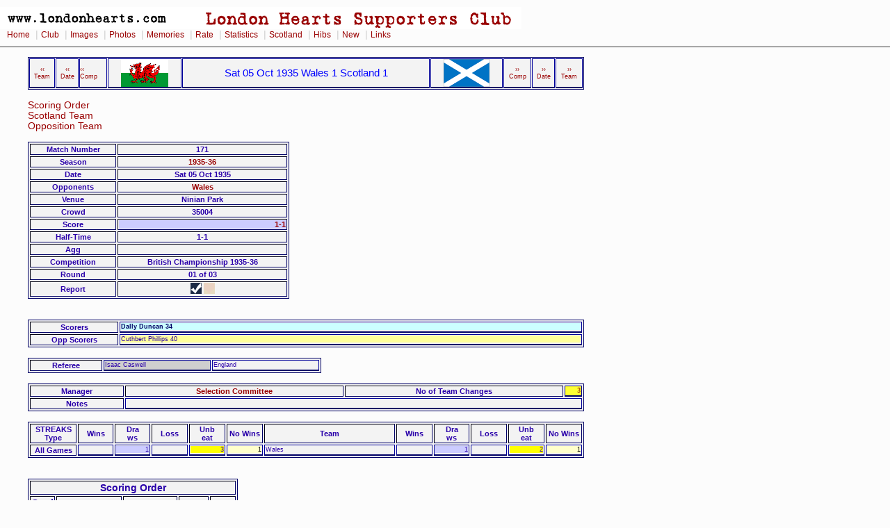

--- FILE ---
content_type: text/html
request_url: https://londonhearts.com/scotland/games/19351005.html
body_size: 4818
content:
<!DOCTYPE html public "-//W3C//DTD HTML 4.0 Transitional//EN">
<HTML>
<head><meta charset="utf-8"/>

<meta name="Keywords" content="HEARTS SCORE SEASON">
<TITLE>

19351005 Sat 05 Oct 1935  Wales 1 Scotland 1
</TITLE><LINK rel="stylesheet" type="text/css" href="../../2col_leftNav.css" >
</HEAD>
<BODY>
<div id="masthead"> 
<img src="../../gifs/LHHeader.gif" alt="London Hearts Supporters Club">
<div id="globalNav"> 
<a href="../../index.htm">Home</a>
 | <a href="../../club.htm">Club</a>
 | <a href="../../images.htm">Images</a>
 | <a href="../../photos.htm">Photos</a>
 | <a href="../../memories.htm">Memories</a>
 | <a href="../../rate.htm">Rate</a>
 | <a href="../../scores/scores.htm">Statistics</a>
 | <a href="../scotland.htm">Scotland</a> 
 | <a href="../../hibs.htm">Hibs</a>
 | <a href="../../new.htm">New</a>
 | <a href="../../links.html">Links</a>
  </div> 
</div> <blockquote>

<table width="800" border="0" cellpadding="0" cellspacing="1">
	<tr>
	  <td align="center"><a href="19341121.html">&#8249;&#8249;<br>
	    Team</A></td>
		<td align="center"><a href="19350406.html">&#8249;&#8249;<br>
		  Date</A></td>
		<td><a href="19350406.html">&#8249;&#8249;<br>
		  Comp</A></td>
		<td align="center" valign="middle"><img src="../../flags/wales.gif" height="40" alt="Wales"></td>
	  <td class="matchstring">Sat 05 Oct 1935  Wales 1 Scotland 1</td>
			<td align="center" valign="middle"><img src="../../flags/scotland.gif" height="40" alt="Scotland"></td>
	<td align="center"><a href="19351113.html">&#8250;&#8250;<br>
		  Comp</A></td>
	<td align="center"><a href="19351113.html">&#8250;&#8250;<br>
	  Date</A></td>
		<td align="center"><a href="19361202.html">&#8250;&#8250;<br>
		  Team</A></td>
  </tr>
</table>

<br>
<a href="#Scorder">Scoring Order</a><br>
<a href="#team">Scotland Team</a><br>

<a href="#oppteam">Opposition Team</a>
<br>
<br>
<table border="1">
  <tr>
  <th width="120">Match Number</th>
<th width="240">171</th>
  </tr>
<tr>
<th>Season</th>
<th><a href="../sea/1935-36.html">1935-36</a></th>
</tr>
<tr>
<th>Date</th>
<th>Sat 05 Oct 1935 </th>
</tr>
<tr>
<th>Opponents </th>
<th><a href="../tea/wales.html">Wales</a></th>
</tr>
<tr>
<th>Venue</th>
<th>Ninian Park</th>
</tr>
<tr>
<th>Crowd</th>
<th>35004</th>
</tr>
<tr>
<th>Score </th>
<th><p class="D"> <a href="../res/1-1.html">1-1</a></p></th>
</tr>
<tr>
<th>Half-Time</th>
<th>1-1 </th>
</tr>
<tr>
<th>Agg </th>
<th></th>
</tr>
<tr>
<th>Competition </th>
<th>British Championship 1935-36</th>
</tr>
<tr>
  <th>Round </th>
  <th>01 of 03</th>
</tr>
<tr>
  <th>Report</th>
  <th><a href="../../scores/images/1935/1935100501.htm"><img src="../../scores/games/sc.gif" alt="s" width="16" height="16"></a> <img src="../../scores/games/n.gif" alt="n" width="16" height="16"></th>
</tr></table>
<br>
<br>
<table width="800" border="1">
<tr>
<th width="100">Scorers</th>
<td width="540"><P class="scotleft">Dally Duncan 34</p></td>
</tr>
<tr>
<th width="100">Opp Scorers</th>
<td width="540"><P class="t1left">Cuthbert Phillips 40</p></td>
</tr>
</table><br>

<table border="1">
<tr><th width="100">Referee</th>
<td width="150" class="ref">Isaac Caswell</td>
<td width="150">England</td>
</tr>
</table>
<br>
<table width="800" border="1">

<tr>
  <th>Manager</th>
<th><a href="../man/selectioncommittee.html">Selection Committee</A></th>
  <th>No of Team Changes</th>
<td class="h">3</td>
</tr>
<tr>
  <th>Notes</th>
  <td colspan="3"></td>
</tr>
	
</table>
<br>

<table width="800" border="1">
<tr>
<th width="65">STREAKS<br>
Type</th>
<th width="50">Wins</th>
<th width="50">Dra<br>
  ws</th>
<th width="50">Loss</th>
<th width="50">Unb<br>
  eat</th>
<th width="50">No Wins</th>
<th width="200">Team</th>
<th width="50">Wins</th>
<th width="50">Dra<br>
  ws</th>
<th width="50">Loss</th>
<th width="50">Unb<br>
  eat</th>
<th width="50">No Wins</th>
</tr>
<tr>

<th>All Games</th>
<td><P class="w">  </p></td>
<td><p class="d">1 </p></td>
<td><P class="l">  </p></td>
<td><P class="u">3 </p></td>
<td><P class="c">1 </p></td>



<td width="200"><p class="team"> Wales</p></td>
<td><P class="w">  </p></td>
<td><p class="d">1 </p></td>
<td><P class="l">  </p></td>
<td><P class="u">2 </p></td>
<td><P class="c">1 </p></td>
</tr>

</table>

<br>
  <br>
  <table border="1" id="nested105">
    <tr><th colspan="5"><a name="Scorder">Scoring Order</a></th></tr>
    <tr>
      <th>Goal <br>
      No</th>
      <th>Scorer</th>
      <th>Scores For</th>
      <th>Score</th>
      <th>Time</th>
    </tr>
    
    <tr>
      <td class="aw">1</td>
      <td>Dally Duncan </td>
      <td>SCOTLAND</td>
      <td><p class="W">
          1-0 
          </p></td>
      <td class="aw">34 </td>
    </tr>
    
    <tr>
      <td class="aw">2</td>
      <td>Cuthbert Phillips </td>
      <td>Wales</td>
      <td><p class="D">
          1-1 
          </p></td>
      <td class="aw">40 </td>
    </tr>
    
  </table>
  <br>

  <table border="1">
  <tr><th colspan="17"><a name="team">Scotland Team</a></th></tr>
    <tr>
      <th rowspan="2">No</th>
      <th rowspan="2">Player</th>
      <th rowspan="2">Club</th>
      <th colspan="2">App</th>
      <th rowspan="2">Age</th>
      <th colspan="2">Goals</th>
      <th rowspan="2">Pen</th>
      <th rowspan="2">Bk
      </th>
     <th rowspan="2">Tm
      </th>
    <th rowspan="2">Note
      </th>
     <th rowspan="2">Red
      </th>
     <th rowspan="2">Tm
      </th>
    <th rowspan="2">Note
      </th>
      <th rowspan="2">Cap<br>
      Tain</th>
      <th rowspan="2">Sub For</th>
      <th rowspan="2">Sub<br>
      Time</th>
    </tr>
	<tr>
	<th>This</th>
	<th>Tot</th>
	<th>This</th>
	<th>Tot</th>
	</tr>
    
    <tr id="nested">
      <td class="paley">1</td>
      <td width="150"><a href="../players/johnjackson.html">John Jackson</a></td>
      <td width="150"><a href="../clubs/chelsea.html">Chelsea</a></td>
      <td class="c">7</td>
      <td class="t1">8</td>
      <td width="80">29y 10m 06d</td>
      <td class="c"> </td>
      <td class="t1">  </td>
      <td><p class="r"> </p></td>
           <td></td>
   <td></td>
        <td width="150"></td>
  <td> </td>
        <td></td>
  <td width="150"></td>
         <td> </td>
    <td width="150"><p class="gk"></p></td>
        <td class="c">   </td>
    </tr>
    
    <tr id="nested">
      <td class="paley">2</td>
      <td width="150"><a href="../players/andrewanderson.html">Andy Anderson</a></td>
      <td width="150"><a href="../clubs/heartofmidlothian.html">Heart of Midlothian</a></td>
      <td class="c">9</td>
      <td class="t1">23</td>
      <td width="80">26y 07m 14d</td>
      <td class="c"> </td>
      <td class="t1">  </td>
      <td><p class="r"> </p></td>
           <td></td>
   <td></td>
        <td width="150"></td>
  <td> </td>
        <td></td>
  <td width="150"></td>
         <td> </td>
    <td width="150"><p class="gk"></p></td>
        <td class="c">   </td>
    </tr>
    
    <tr id="nested">
      <td class="paley">3</td>
      <td width="150"><a href="../players/georgecummings.html">George Cummings</a></td>
      <td width="150"><a href="../clubs/partickthistle.html">Partick Thistle</a></td>
      <td class="c">2</td>
      <td class="t1">9</td>
      <td width="80">22y 04m 00d</td>
      <td class="c"> </td>
      <td class="t1">  </td>
      <td><p class="r"> </p></td>
           <td></td>
   <td></td>
        <td width="150"></td>
  <td> </td>
        <td></td>
  <td width="150"></td>
         <td> </td>
    <td width="150"><p class="gk"></p></td>
        <td class="c">   </td>
    </tr>
    
    <tr id="nested">
      <td class="paley">4</td>
      <td width="150"><a href="../players/alexandermassie.html">Alex Massie</a></td>
      <td width="150"><a href="../clubs/heartofmidlothian.html">Heart of Midlothian</a></td>
      <td class="c">10</td>
      <td class="t1">18</td>
      <td width="80">29y 06m 22d</td>
      <td class="c"> </td>
      <td class="t1">1 </td>
      <td><p class="r"> </p></td>
           <td></td>
   <td></td>
        <td width="150"></td>
  <td> </td>
        <td></td>
  <td width="150"></td>
         <td> </td>
    <td width="150"><p class="gk"></p></td>
        <td class="c">   </td>
    </tr>
    
    <tr id="nested">
      <td class="paley">5</td>
      <td width="150"><a href="../players/jamesmcmillansimpson.html">Jimmy Simpson</a></td>
      <td width="150"><a href="../clubs/rangers.html">Rangers</a></td>
      <td class="c">4</td>
      <td class="t1">14</td>
      <td width="80">26y 11m 06d</td>
      <td class="c"> </td>
      <td class="t1">1 </td>
      <td><p class="r"> </p></td>
           <td></td>
   <td></td>
        <td width="150"></td>
  <td> </td>
        <td></td>
  <td width="150"></td>
         <td><img src="../../gifs/captain.gif" alt="CAP" width="47" height="25"></td>
    <td width="150"><p class="gk"></p></td>
        <td class="c">   </td>
    </tr>
    
    <tr id="nested">
      <td class="paley">6</td>
      <td width="150"><a href="../players/georgeclarkphillipsbrown.html">George Brown</a></td>
      <td width="150"><a href="../clubs/rangers.html">Rangers</a></td>
      <td class="c">9</td>
      <td class="t1">19</td>
      <td width="80">28y 08m 28d</td>
      <td class="c"> </td>
      <td class="t1">  </td>
      <td><p class="r"> </p></td>
           <td></td>
   <td></td>
        <td width="150"></td>
  <td> </td>
        <td></td>
  <td width="150"></td>
         <td> </td>
    <td width="150"><p class="gk"></p></td>
        <td class="c">   </td>
    </tr>
    
    <tr id="nested">
      <td class="paley">7</td>
      <td width="150"><a href="../players/jamesdelaney.html">Jimmy Delaney</a></td>
      <td width="150"><a href="../clubs/celtic.html">Celtic</a></td>
      <td class="c">1</td>
      <td class="t1">15</td>
      <td width="80">21y 01m 02d</td>
      <td class="c"> </td>
      <td class="t1">7 </td>
      <td><p class="r"> </p></td>
           <td></td>
   <td></td>
        <td width="150"></td>
  <td> </td>
        <td></td>
  <td width="150"></td>
         <td> </td>
    <td width="150"><p class="gk"></p></td>
        <td class="c">   </td>
    </tr>
    
    <tr id="nested">
      <td class="paley">8</td>
      <td width="150"><a href="../players/thomaswalker.html">Tommy Walker</a></td>
      <td width="150"><a href="../clubs/heartofmidlothian.html">Heart of Midlothian</a></td>
      <td class="c">3</td>
      <td class="t1">21</td>
      <td width="80">20y 04m 09d</td>
      <td class="c"> </td>
      <td class="t1">9 </td>
      <td><p class="r"> </p></td>
           <td></td>
   <td></td>
        <td width="150"></td>
  <td> </td>
        <td></td>
  <td width="150"></td>
         <td> </td>
    <td width="150"><p class="gk"></p></td>
        <td class="c">   </td>
    </tr>
    
    <tr id="nested">
      <td class="paley">9</td>
      <td width="150"><a href="../players/matthewarmstrong.html">Matthew Armstrong</a></td>
      <td width="150"><a href="../clubs/aberdeen.html">Aberdeen</a></td>
      <td class="c">1</td>
      <td class="t1">3</td>
      <td width="80">23y 10m 22d</td>
      <td class="c"> </td>
      <td class="t1">  </td>
      <td><p class="r"> </p></td>
           <td></td>
   <td></td>
        <td width="150"></td>
  <td> </td>
        <td></td>
  <td width="150"></td>
         <td> </td>
    <td width="150"><p class="gk"></p></td>
        <td class="c">   </td>
    </tr>
    
    <tr id="nested">
      <td class="paley">10</td>
      <td width="150"><a href="../players/williammills.html">Willie Mills</a></td>
      <td width="150"><a href="../clubs/aberdeen.html">Aberdeen</a></td>
      <td class="c">1</td>
      <td class="t1">3</td>
      <td width="80">20y 08m 07d</td>
      <td class="c"> </td>
      <td class="t1">  </td>
      <td><p class="r"> </p></td>
           <td></td>
   <td></td>
        <td width="150"></td>
  <td> </td>
        <td></td>
  <td width="150"></td>
         <td> </td>
    <td width="150"><p class="gk"></p></td>
        <td class="c">   </td>
    </tr>
    
    <tr id="nested">
      <td class="paley">11</td>
      <td width="150"><a href="../players/douglas(dally)duncan.html">Dally Duncan</a></td>
      <td width="150"><a href="../clubs/derbycounty.html">Derby County</a></td>
      <td class="c">7</td>
      <td class="t1">14</td>
      <td width="80">25y 11m 21d</td>
      <td class="c">1</td>
      <td class="t1">7 </td>
      <td><p class="r"> </p></td>
           <td></td>
   <td></td>
        <td width="150"></td>
  <td> </td>
        <td></td>
  <td width="150"></td>
         <td> </td>
    <td width="150"><p class="gk"></p></td>
        <td class="c">   </td>
    </tr>
    
  </table><br>

  <table border="1">
  <tr><th colspan="17">Subs</th></tr>
    <tr>
      <th rowspan="2">No</th>
      <th rowspan="2">Player</th>
      <th rowspan="2">Club</th>
      <th colspan="2">App</th>
      <th rowspan="2">Age</th>
      <th colspan="2">Goals</th>
      <th rowspan="2">Pen</th>
          <th rowspan="2">Bk
      </th>
     <th rowspan="2">Tm
      </th>
    <th rowspan="2">Note
      </th>
     <th rowspan="2">Red
      </th>
     <th rowspan="2">Tm
      </th>
 <th rowspan="2">Note
      </th>
      <th rowspan="2">Cap<br>
      Tain</th>
      <th rowspan="2">Sub For</th>
      <th rowspan="2">Sub<br>
      Time</th>
    </tr>
	<tr>
	<th>This</th>
	<th>Tot</th>
	<th>This</th>
	<th>Tot</th>
	</tr>

    The specified statement did not generate any data
</table>
<br>

 <table border="1">
  <tr><th colspan="19"><a name="oppteam">Opposition</a></th></tr>
    <tr>
      <th>No</th>
      <th>Player</th>
      <th colspan="2">Club</th>
     <th>App</th>
     <th>Tot<br>App</th>
     
	  <th>Age</th>
      <th>Goals</th>
	  <th>Tot<br>Goals</th>
      <th>Pen</th>
      <th>Bk</th>
      <th>Tm</th>
      <th>Note</th>
      <th>Red</th>
      <th>Tm</th>
   <th>Note</th>
      <th>Cap<br>
Tain</th>
      <th>Sub</th>
      <th>SubTime</th>
    </tr>
    
    <tr id="nested">
      <td class="paley">1</td>
      <td width="150"><a href="../oppplayers/p00000897.html">William Ronald John</a></td>
      <td width="150"><a href="../oppclubs/o00000100.html">Sheffield United</a></td>
	  <td>ENG</td>
     <td class="c">4</td>
      <td class="t1">5</td>
      <td>24y 08m 06d</td>
     <td class="c"> </td>
      <td class="t1">   </td>
             <td> </td>
   <td></td>
   <td></td>
        <td width="150"></td>
  <td></td>
        <td></td>
  <td width="150"></td>
     <td width="50"></td>
      <td></td>
        <td class="c"></td>
     </tr>
    
    <tr id="nested">
      <td class="paley">2</td>
      <td width="150"><a href="../oppplayers/p00000910.html">Sidney Wilfred Lawrence</a></td>
      <td width="150"><a href="../oppclubs/o00000155.html">Swansea Town</a></td>
	  <td>WAL</td>
     <td class="c">3</td>
      <td class="t1">3</td>
      <td>26y 06m 19d</td>
     <td class="c"> </td>
      <td class="t1">   </td>
             <td> </td>
   <td></td>
   <td></td>
        <td width="150"></td>
  <td></td>
        <td></td>
  <td width="150"></td>
     <td width="50"></td>
      <td></td>
        <td class="c"></td>
     </tr>
    
    <tr id="nested">
      <td class="paley">3</td>
      <td width="150"><a href="../oppplayers/p00000661.html">Robert Frederick John</a></td>
      <td width="150"><a href="../oppclubs/o00000171.html">Arsenal</a></td>
	  <td>ENG</td>
     <td class="c">3</td>
      <td class="t1">3</td>
      <td>36y 08m 02d</td>
     <td class="c"> </td>
      <td class="t1">   </td>
             <td> </td>
   <td></td>
   <td></td>
        <td width="150"></td>
  <td></td>
        <td></td>
  <td width="150"></td>
     <td width="50"></td>
      <td></td>
        <td class="c"></td>
     </tr>
    
    <tr id="nested">
      <td class="paley">4</td>
      <td width="150"><a href="../oppplayers/p00000909.html">James Patrick Murphy</a></td>
      <td width="150"><a href="../oppclubs/o00000075.html">West Bromwich Albion</a></td>
	  <td>ENG</td>
     <td class="c">3</td>
      <td class="t1">5</td>
      <td>25y 01m 27d</td>
     <td class="c"> </td>
      <td class="t1">   </td>
             <td> </td>
   <td></td>
   <td></td>
        <td width="150"></td>
  <td></td>
        <td></td>
  <td width="150"></td>
     <td width="50"></td>
      <td></td>
        <td class="c"></td>
     </tr>
    
    <tr id="nested">
      <td class="paley">5</td>
      <td width="150"><a href="../oppplayers/p00000869.html">Thomas Griffiths</a></td>
      <td width="150"><a href="../oppclubs/o00000096.html">Middlesbrough</a></td>
	  <td>ENG</td>
     <td class="c">4</td>
      <td class="t1">5</td>
      <td>29y 07m 14d</td>
     <td class="c"> </td>
      <td class="t1">   </td>
             <td> </td>
   <td></td>
   <td></td>
        <td width="150"></td>
  <td></td>
        <td></td>
  <td width="150"></td>
     <td width="50"></td>
      <td></td>
        <td class="c"></td>
     </tr>
    
    <tr id="nested">
      <td class="paley">6</td>
      <td width="150"><a href="../oppplayers/p00000896.html">David Thomas Richards</a></td>
      <td width="150"><a href="../oppclubs/o00000058.html">Wolverhampton Wanderers</a></td>
	  <td>ENG</td>
     <td class="c">4</td>
      <td class="t1">7</td>
      <td>28y 11m 05d</td>
     <td class="c"> </td>
      <td class="t1">   </td>
             <td> </td>
   <td></td>
   <td></td>
        <td width="150"></td>
  <td></td>
        <td></td>
  <td width="150"></td>
     <td width="50"></td>
      <td></td>
        <td class="c"></td>
     </tr>
    
    <tr id="nested">
      <td class="paley">7</td>
      <td width="150"><a href="../oppplayers/p00000893.html">cuthbert Phillips</a></td>
      <td width="150"><a href="../oppclubs/o00000058.html">Wolverhampton Wanderers</a></td>
	  <td>ENG</td>
     <td class="c">4</td>
      <td class="t1">5</td>
      <td>25y 03m 12d</td>
     <td class="c">1</td>
      <td class="t1">   </td>
             <td> </td>
   <td></td>
   <td></td>
        <td width="150"></td>
  <td></td>
        <td></td>
  <td width="150"></td>
     <td width="50"></td>
      <td></td>
        <td class="c"></td>
     </tr>
    
    <tr id="nested">
      <td class="paley">8</td>
      <td width="150"><a href="../oppplayers/p00000942.html">Brynmor Jones</a></td>
      <td width="150"><a href="../oppclubs/o00000058.html">Wolverhampton Wanderers</a></td>
	  <td>ENG</td>
     <td class="c">1</td>
      <td class="t1">6</td>
      <td>23y 07m 21d</td>
     <td class="c"> </td>
      <td class="t1">   </td>
             <td> </td>
   <td></td>
   <td></td>
        <td width="150"></td>
  <td></td>
        <td></td>
  <td width="150"></td>
     <td width="50"></td>
      <td></td>
        <td class="c"></td>
     </tr>
    
    <tr id="nested">
      <td class="paley">9</td>
      <td width="150"><a href="../oppplayers/p00000866.html">Ernest Matthew Glover</a></td>
      <td width="150"><a href="../oppclubs/o00000159.html">Grimsby Town</a></td>
	  <td>ENG</td>
     <td class="c">2</td>
      <td class="t1">3</td>
      <td>25y 00m 26d</td>
     <td class="c"> </td>
      <td class="t1">   </td>
             <td> </td>
   <td></td>
   <td></td>
        <td width="150"></td>
  <td></td>
        <td></td>
  <td width="150"></td>
     <td width="50"></td>
      <td></td>
        <td class="c"></td>
     </tr>
    
    <tr id="nested">
      <td class="paley">10</td>
      <td width="150"><a href="../oppplayers/p00000943.html">Leslie Jenkin Jones</a></td>
      <td width="150"><a href="../oppclubs/o00000146.html">Coventry City</a></td>
	  <td>ENG</td>
     <td class="c">1</td>
      <td class="t1">4</td>
      <td>24y 03m 04d</td>
     <td class="c"> </td>
      <td class="t1">   </td>
             <td> </td>
   <td></td>
   <td></td>
        <td width="150"></td>
  <td></td>
        <td></td>
  <td width="150"></td>
     <td width="50"></td>
      <td></td>
        <td class="c"></td>
     </tr>
    
    <tr id="nested">
      <td class="paley">11</td>
      <td width="150"><a href="../oppplayers/p00000812.html">Walter William Robbins</a></td>
      <td width="150"><a href="../oppclubs/o00000075.html">West Bromwich Albion</a></td>
	  <td>ENG</td>
     <td class="c">5</td>
      <td class="t1">5</td>
      <td>24y 10m 11d</td>
     <td class="c"> </td>
      <td class="t1">   </td>
             <td> </td>
   <td></td>
   <td></td>
        <td width="150"></td>
  <td></td>
        <td></td>
  <td width="150"></td>
     <td width="50"></td>
      <td></td>
        <td class="c"></td>
     </tr>
    
  </table><br>
 <table border="1">
  <tr>
    <th colspan="19"><a name="oppsubs">Opposition Subs</a></th></tr>
    <tr>
      <tr>
      <th>No</th>
      <th>Player</th>
      <th colspan="2">Club</th>
     <th>App</th>
     <th>Tot<br>App</th>
     
	  <th>Age</th>
      <th>Goals</th>
	  <th>Tot<br>Goals</th>
      <th>Pen</th>
      <th>Bk</th>
      <th>Tm</th>
      <th>Note</th>
      <th>Red</th>
      <th>Tm</th>
   <th>Note</th>
      <th>Cap<br>
Tain</th>
      <th>Sub</th>
      <th>SubTime</th>
    </tr>
    The specified statement did not generate any data
  </table><br>

  
</blockquote>
<br>

<div id="siteInfo"> 
  <img src="../../roll/balltn.jpg" width="20" height="20">
   | <a href="../../index.htm">Home</a>
   | <a href="mailto:webmaster@londonhearts.com">Contact Us</a>
   | <a href="../../credits.htm">Credits</a>
   | &copy; www.londonhearts.com 
   | <img src="../../heartslogotn.jpg" width="20" height="19"> 
  
</div> 
</BODY>
</HTML>
